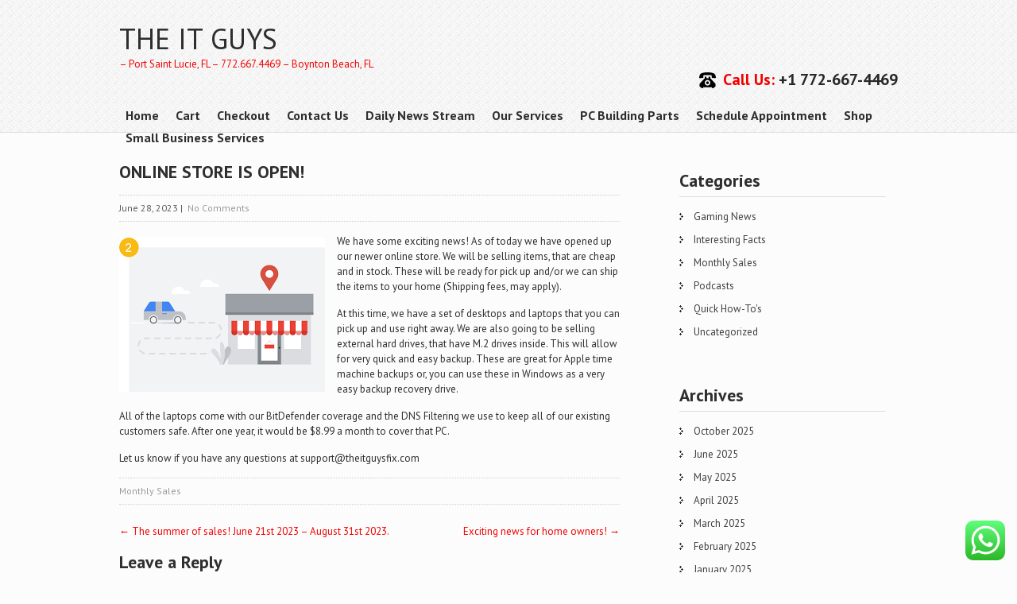

--- FILE ---
content_type: text/css
request_url: https://theitguysfix.com/wp-content/themes/skt-it-consultant/style.css?ver=6.9
body_size: 5018
content:
/*
Theme Name: SKT IT Consultant
Theme URI: https://www.sktthemes.org/shop/consultant-lite/
Author: SKT Themes
Author URI: https://www.sktthemes.org
Description: SKT IT Consultant is an IT solution theme and can be used for any type of consulting and networking websites. It is a simple and responsive WordPress theme and is a color changing theme whereby you can change colors to whatever suits you the best. Hence this theme can also be used for business, corporate, medical, finance, conglomerate, design agency etc. Comes with a default slider and an easy to use theme options. Documentation of this theme is available as well. Check out demo at: https://sktthemesdemo.net/itconsultant/

Version: 1.10
Tested up to: 6.7
Requires PHP: 7.4
License: GNU General Public License
License URI: license.txt
Text Domain: skt-it-consultant
Tags: two-columns, one-column, custom-menu, featured-images, theme-options, threaded-comments

SKT IT Consultant WordPress Theme has been created by SKT Themes(sktthemes.org), 2015.
SKT IT Consultant WordPress Theme is released under the terms of GNU GPL
*/

*{margin: 0; padding: 0; outline:0;}
body{ margin:0; padding:0; line-height:1; font:13px 'PT Sans',san-serif; color:#2e2e2e; background-color:#fcfcfc; }
img{border:0; padding:0; margin:0; max-width:100%; }
a{text-decoration:none; color:#b40000;}
a:hover{text-decoration:none;}
blockquote p{padding:0; margin:0; }
blockquote{color:#777; font-style:italic; line-height:1.5; padding:20px 15px; margin:15px 0 20px; background:#f6f6f6; position:relative;}
p{line-height:1.5; margin:5px 0 15px;}
h1, h2, h3, h4, h5, h6 { color:#2e2e2e; line-height:1.5; -ms-word-wrap: break-word; word-wrap: break-word; font-weight:600; margin-bottom:20px;}
h1{font-size:38px; line-height:38px;}
h2{font-size:30px; line-height:32px;}
h3{font-size:22px; line-height:30px;}
h4{font-size:20px; line-height:22px;}
h5{font-size:16px; line-height:20px;}
h6{font-size:14px;}
code{color:#b40000; font-family:pt sans;}
h1.entry-title{ font-size:22px; text-transform:uppercase; margin-bottom:10px;}
.clear{clear:both;}
.right{float:right;}
.left{float:left;}
.text-center{text-align:center;}
.text-left{text-align:left;}
.text-right{text-align:right;}
.text-justify{text-align:justify;}
.alignnone{float:none; display:block;}
.screen-reader-text{ margin:0; padding:0;}
 hr{background:url(images/hr_double.png) repeat-x center top; border:none; height:8px; padding:10px 0; clear:both;}
.wrapper_main{}
.container{width:980px; margin:0 auto;}
.header{padding:0; z-index:101; border-bottom:1px solid #dddddd;}
.head_fix{ padding-top:25px;}
.mobile_nav a{background-color:#222222; border:1px #ccc solid; margin-top:10px; padding:12px 20px; display:none; color:#fff;}
.mobile_nav a:hover{ color:#f4e7e7;}
#logo{ float:left;}
#logo h2{ text-transform:uppercase; margin:0; font:36px 'PT Sans',san-serif;}
#logo h2 a{ color:#b40000;}
#logo span{ display:block; font-size:13px;}
.header_right{float:right;}
nav{ font:16px 'PT Sans',san-serif;}
.mobile_nav a{ border:1px solid #cccccc;}
.blog-title{ font:700 25px 'PT Sans',san-serif; color:#2e2e2e; text-align:center; padding:30px 0;}

#footer h1, #footer h2, #footer h3, #footer h4, #footer h5, #footer h6, #footer h1 span, #footer h2 span, #footer h3 span, #footer h4 span, #footer h5 span, #footer h6 span{ color:#ffffff;}

.welcome_text{ background-color:#f1f1f1;}
.welcome_text .one_fourth:hover {
    background-color: #2e2e2e;
}
.welcome_text .one_fourth:hover .thumbox, .welcome_text .one_fourth .thumbox {
    background-color: #db0000;
}
.welcome_text .one_fourth:hover h4 {
    color: #fff;
}
.welcome_text .one_fourth:hover p {
    color: #ffffff;
}

.phone_email{ float:right; padding:30px 0 0;}
h4.phone{ background:url(images/icon_phone.png) no-repeat left 2px; padding:0 0 0 30px; font-weight:600; float:right; color:#28282a;}
h4.phone span{ color:#b40000;}

.col_one_half, .col_one_third, .col_one_fourth, .col_one_fifth{float:left;}
.col_one_half{width:48%; margin-right:4%;}
.col_one_third{width:31%; margin-right:3%;}
.col_one_fourth{width:22%; margin-right:3%;}
.col_one_fifth{width:18%; margin-right:2%;}

.welcome_text{}
.welcome_text img{vertical-align:top;}
.welcome_text .one_fourth a{ color:#2e2e2e;}
.welcome_text .one_fourth{width:22.3%; padding:15px 8px; margin-bottom:0; background-color:none; text-align:center; margin-right:11px; cursor:pointer;}
.welcome_text .one_fourth:hover{ }
.welcome_text .one_fourth a:hover{text-decoration:none; color:#fff;}
.welcome_text .one_fourth h4{font-size:19px; margin:5px 40px; text-transform:capitalize; font-weight:bold;}
.welcome_text .one_fourth:hover h4 a{color:#fff;}
.welcome_text .one_fourth .read{ font-size:14px; padding:0 20px 0 0; color:#b92626; background:url(images/readmore-icon.png) no-repeat right; display:inline-block;}
.welcome_text .one_fourth:hover .read{background:url(images/readmore-icon_hover.png) no-repeat right; color:#fff;}
.welcome_text .one_fourth p{ line-height:24px;}
.welcome_text .one_fourth:hover p{}
.welcome_text .one_fourth .thumbox{ width:40px; height:40px; line-height:35px; padding:5px; border-radius:50%; margin:0 auto;}
.welcome_text .one_fourth:hover .thumbox{}
.welcome_text .one_fourth .thumbox img{ vertical-align: middle; max-width:70%;}


.readmore{ color:#000; background:transparent; border:2px #7d7d7d solid; padding:5px 10px; margin:10px 0; display:inline-block;}
.readmore:hover{color:#711112;}
section ul{list-style:none; line-height:1.5;}
section ol, .content-area ol{margin-left:15px;}

.post-comment{float:left;}
.post-date{float:left;}
.post-categories{float:left;}
.post-tags{float:left;}
img{height:auto;}

.pagination{padding:15px 0 5px; display:table;}
.pagination ul{list-style:none;}
.pagination ul li{list-style:none; background-image:none; padding:0; margin-right:5px; display:inline; float:left; margin-top:5px;}
.pagination ul li a, .pagination ul li span{display:inline-block; padding:5px 10px; color:#fff; background-color:#333;}
.pagination ul li span.current, .pagination ul li:hover a {background-color:#711112;}
#sidebar{margin-top:10px;}
#sidebar aside{margin-bottom:25px;}
#sitemain.nosidebar{margin-left:auto; margin-right:auto; float:none;}
.sidebar-right h2{font-size:28px;}
.sidebar-right .wp-block-search__button{padding:8px;}

.nav-previous{float:left;}
.nav-next{float:right;}
.postmeta{margin-bottom:15px;}
.post-navigation{padding-bottom:15px;}
.image-navigation .nav-next, .image-navigation .nav-previous{padding:15px 0;}
dd, dt{padding:5px 0; line-height:1.5;}
.wp-caption, .gallery-caption{max-width:100%; background:#f6f6f6; text-align:center; margin-bottom:10px;}
.wp-caption-text{text-align:center; color:#333; padding-bottom:10px; display:block; margin-bottom:0;}
.post-password-form input[type=password]{border:1px #ccc solid; padding:2px;}


/* woocommerce */
a.added_to_cart{background:#711112; padding:5px; display:inline-block; color:#fff; line-height:1;}
a.added_to_cart:hover{background:#000000;}
a.button.added:before{content:'' !important;}
#bbpress-forums ul li{padding:0;}
/*#subscription-toggle{float:left; padding:4px 0 0 15px;}*/
#subscription-toggle a.subscription-toggle{padding:5px 10px; display:inline-block; color:#711112; margin-top:4px;}
textarea.wp-editor-area{border:1px #ccc solid;}
article.type-post{margin-bottom:10px;}

.cf_text{width:400px; padding:5px; border:1px #ddd solid;}
.cf_textarea{width:400px; padding:5px; border:1px #ddd solid;}
.cf_captcha{width:278px; padding:5px; border:1px #ddd solid;}
.cf_button{padding:5px 15px; background:#711112; border:none; color:#fff; cursor:pointer;}
.cf_button:hover{background:#373838;}
.error_msg{color:#e00; padding-left:10px; vertical-align:top;}
.success_msg{color:#070; padding:5px 0 15px;}
.webicon{font-size:22px; padding:15px 0;}

/* =Editable Css
-------------------------------------------------------------- */
section#home_slider{ padding:0;}

.content-part{ width:630px; float:left;}
.page-content{ padding:0 25px;}
.sidebar-left img, .front-left img{ float: left; margin:5px 12px 5px 0;}
.sidebar-right{ width:290px; float:right; position:relative;}
.widget-area{ margin-bottom:20px;}
h3.widget_title{ font-size:22px;  margin:0 0 10px; padding:0 0 5px; border-bottom:1px solid #ddd;}
.sidebar-area ul{ list-style:none;}
.sidebar-area ul li{  padding:0; }
.sidebar-area ul li a{ background:url(images/category-arrow.png) no-repeat left 10px; display:block; text-decoration:none; color:#3f3f3f; padding:6px 0 6px 18px; word-wrap:break-word;}
.sidebar-area ul li a:hover{background:url(images/category-arrow-hover.png) no-repeat left 10px; color:#751313;}

.front-left{ float:left;}
.front-right{ width:22%; float:right; position:relative;}
.front-center{ padding:0 25px;}


.blog-post h3.entry-title{line-height:30px; padding:8px 0 12px 0; margin:0;}
.blog-post .postmeta{border-top:1px dotted #cdcdcd; border-bottom:1px dotted #cdcdcd; line-height:22px; margin-bottom:15px; color:#555e58!important; font-size:12px; }
.entry-date{float:right;}
.post-thumb img{ float:left; margin:5px 15px 5px 0; }
footer.entry-meta{ clear:both;}
ol.comment-list{ list-style:none;}


.page_wrapper{ padding-bottom:1px; margin-top:30px;}


.blog-post-repeat{ margin-bottom:20px;}
.sidebar-area{position:relative; margin-bottom:20px; padding:15px;}

#footer{ background:url(images/footerbg.jpg) repeat left top; color:#eeeeee; padding:20px 0 20px;}
#footer h3{ font-size:18px; margin:0 0 15px 0;}
#footer a, #copyright a{color:#fff;}
#footer a:hover, #copyright a:hover{color:#711112;}
#footer aside.widget{float:left; min-height:190px; width:20%; padding-right:3%; margin-right:3%; }
#footer aside.widget.first{ width:22%;}
#footer aside.widget.second{ width:23%;}
#footer aside.widget.third{ width:18%;}
#footer aside.widget.last{width:19%; padding-right:0; margin-right:0; border:none;}
#footer aside.widget ul{ list-style:none;}
#footer aside.widget ul li{ list-style:none;}
#footer aside.widget ul li a{ line-height:24px;}
#copyright{background:#2e2e2e; color:#fff; padding:15px 0; font-size:12px;}
#copyright a{padding:0 3px;}

#copyright .container .left{margin-bottom:10px;}
#copyright .container .left a{color:#b40000;}
#copyright .container .left a:hover{color:#a4a4a4;}

#copyright ul{}
#copyright ul li{ list-style:none; display:inline-block;}
#copyright ul li a{ display:block; padding:0 6px;}
#copyright ul li:hover a, #copyright ul li.current_page_item a{color:#b40000;}

.social_icons a{background-image:url(images/social_icon.png); background-repeat:no-repeat;  height:22px; display:inline-block; padding:10px 2px 4px 45px; margin:0 0 7px 0; }
.social_icons a.fb{background-position:0 0;}
.social_icons a.fb:hover{background-position:0 -36px;}
.social_icons a.tw{background-position:0 -72px; padding-bottom:5px;}
.social_icons a.tw:hover{background-position:0 -109px;}
.social_icons a.in{background-position:0 -146px;}
.social_icons a.in:hover{background-position:0 -182px;}
.social_icons a.rss{background-position:0 -219px;}
.social_icons a.rss:hover{background-position:0 -255px;}


/* =social icon Css
-------------------------------------------------------------- */

.social-icons .icon{ background-color:#a4a4a4;}
.social-icons .icon:hover{ background-color:#b40000;}
.social-icons a{ color:#eeeded; display:block; clear:both; line-height:35px;}
.social-icons a:hover{color:#7bb302;}
.social-icons a:hover .fb, .social-icons a:hover .twitt, .social-icons a:hover .gplus, .social-icons a:hover .linkedin{background-color:#b40000;}
.social-icons .icon{padding:5px; width:25px; height:25px; border-radius:50%; background-repeat:no-repeat; background-position:center center; float:left; margin:0 10px 5px 0; }

.social-icons .fb{background-image:url(images/social/fb-icon.png);}
.social-icons .twitt{background-image:url(images/social/twitt.png);}
.social-icons .gplus{background-image:url(images/social/gplus.png);}
.social-icons .linkedin{background-image:url(images/social/linkedin.png);}


.feature-pro{ padding-bottom:20px;}
.feature-pro h3{font-size:22px; margin:0; padding:0 0 10px; text-transform:uppercase;}
.feature-pro .post-box{width:270px; margin:0 15px 20px 0; padding:0; float:left;}
.feature-pro .post-box img:hover{opacity:0.8;}
.feature-pro .post-box h6{ color:#b40000; margin:0;}
.feature-pro .post-box p{ line-height:18px; margin:0 0 5px; }
.feature-pro .post-box .more{ background:url(images/service-arrow.png) no-repeat left 9px; padding:0 0 0 20px; } 
.feature-pro .post-box a:hover{text-decoration:none;}



.entry-content ul, .entry-content ol{ margin:0 0 15px 20px;}
.entry-content ul li ul, .entry-content ol li ol{ margin-bottom:0;}

/* Mobile Portrait View */
@media screen and (max-width: 479px){
body{min-width:320px; max-width:479px;}	
.layout_wide{ width:100% !important; margin-top:0 !important;}
.layout_wide .header{width:100%;}
.layout_box .header{width:320px;}
.left, .right{float:none; display:block;}
#copyright{text-align:center;}
#copyright .right{padding-top:15px;}
.wrapper_main{width:auto;}
.container{width:300px;}
.socials .container{width:258px;}
.no-margin-right{}
#logo{text-align:center; padding:10px 0 0 0;}
#logo img{max-height:60px;}
#logo, .header_right{float:none;}
#footer aside.widget{float:none; width:100% !important; border-right:none; padding-bottom:25px; padding-right:0; margin-right:0; min-height:inherit !important;}
.features .col_one_third{margin-left:auto; margin-right:auto; padding-bottom:10px; float:none;}
.col_one_half, .col_one_third, .col_two_third, .col_one_fourth, .col_three_fourth, .col_one_fifth{float:none; margin-right:0; width:100%;}
.features_more ul{margin-left:0;}
.lead_text{width:100%;}
nav{display:none;}
.mobile_nav, .header_right nav{width:100%;}
#sitemain{width:100%; float:none; display:block; margin-bottom:30px;}

#container{padding:10px;}
.title-404{font-size:28px; padding:10px 0 5px; font-style:italic; font-weight:bold; color:#e1472f; text-transform:none; text-align:center;}
.title-404 strong{font-size:55px; padding-right:10px;}
.text-404{color:#e1472f; font-size:21px; text-align:center; line-height:1.25; padding-bottom:30px;}
.one_half, .one_third, .two_third, .one_fourth, .three_fourth, .one_fifth, .four_fifth{float:none; display:block; width:100%; margin-right:0;}
.error_msg{display:block;}
.highlight{margin-top:10px !important;}
.front-left, .front-right{ float:none; width:100% !important}
.content-part{float:none; width:100% !important; padding:0 0 20px 0 !important}
.contact-form p{ margin-bottom:15px !important}
.cf_text, .cf_textarea{ width:95% !important;}
.cf_captcha{width:45% !important;}
.socials .cols-4{ width:96% !important; float:none !important; margin:0 0 15px 0 !important;}
.sidebar-left{ width:auto !important; float:none !important;}
.sidebar-right{ width:auto !important; float:none !important;}

h4.phone{ float:none; margin:10px 0 10px 45px;}
.contact_info{ float:none; width:auto;}
.contact_left iframe{ width:285px !important;}
#footer ul li{ display:block }
#footer ul li a{ border-right:none; padding:5px;}
.welcome_text .one_fourth{ width:auto !important; margin-right:0 !important;}
.welcome_text .last_column{ width:auto !important; margin-right:0 !important;}
.welcome_text .one_fourth .read{ display:-moz-box;}
.about_wrap .one_half, .about_wrap .one_fourth{ background:none; width:100% !important; margin-right:0; padding-right:0;}
.social_icons a{ display:block;}
.about_left, .about_right, .feature-pro .post-box{ float:none; width:100%; margin-right:0;}
.sidebar-area{ padding:0;}
}

/* Mobile Landscape View */
@media screen and (min-width: 480px) and (max-width: 767px){
body{min-width:480px; max-width:767px;}
.layout_wide{ width:100% !important; margin-top:0 !important;}
.layout_wide .header{width:100%;}
.layout_box .header{width:480px;}
body.admin-bar .fixed_header{top:46px;}
.left, .right{float:none; display:block;}
#copyright{text-align:center;}
#copyright .right{padding-top:15px;}
.wrapper_main{width:auto;}
.container{width:460px;}
.socials .container{width:416px;}
.no-margin-right{}
#logo{text-align:center; padding:10px 0 0 0;}
#logo img{max-height:80px;}
.phone_email{ float:none; padding:15px 65px 0;}
#logo, .header_right{float:none;}



#footer aside.widget{float:none; width:100% !important; border-right:none; padding-bottom:25px; padding-right:0; margin-right:0; min-height: inherit !important;}
.features .col_one_third{margin-left:auto; margin-right:auto; padding-bottom:10px; float:none;}
.col_one_half, .col_one_third, .col_two_third, .col_one_fourth, .col_three_fourth, .col_one_fifth{float:none; margin-right:0; width:100%;}
.features_more ul{margin-left:0;}
.lead_text{width:100%;}
.mobile_nav, .header_right nav{width:100%;}
#sitemain{width:100%; float:none; display:block; margin-bottom:30px;}
#sidebar{width:100%; float:none; display:block;}
.hdr_buy_link{text-align:center; padding:10px 0 5px;}

#container{padding:10px;}
.title-404{font-size:28px; padding:10px 0 5px; font-style:italic; font-weight:bold; color:#e1472f; text-transform:none; text-align:center;}
.title-404 strong{font-size:55px; padding-right:10px;}
.text-404{color:#e1472f; font-size:21px; text-align:center; line-height:1.25; padding-bottom:30px;}
.one_half, .one_third, .two_third, .one_fourth, .three_fourth, .one_fifth, .four_fifth{float:none; display:block; width:100%; margin-right:0;}
.error_msg{display:block;}
.highlight{margin-top:10px !important;}
.front-left, .front-right{ float:none; width:100% !important}
.content-part{float:none; width:100% !important; padding:0 0 20px 0 !important}
.contact-form p{ margin-bottom:15px !important}
.cf_text, .cf_textarea{ width:95% !important;}
.cf_captcha{width:65% !important;}
.socials .cols-4{ width:96% !important; float:none !important; margin:0 0 15px 0 !important;}
.sidebar-left{ width:auto !important; float:none !important;}
.sidebar-right{ width:auto !important; float:none !important;}


.head_fix{ padding-top:0px; height:auto;}
h4.phone{ float:none; margin:10px 0 10px 115px;}

.contact_info{ float:none; width:auto;}
.contact_left iframe{ width:435px !important;}

.welcome_text .one_fourth{ width:auto !important;}
.welcome_text .last_column{ width:auto !important;}
.welcome_text .one_fourth .read{ display:-moz-box;}
.about_wrap .one_half, .about_wrap .one_fourth{ background:none; width:100% !important; margin-right:0; padding-right:0;}
.social_icons a{ display:block;}
.about_left, .about_right, .feature-pro .post-box{ float:none; width:100%; margin-right:0;}
.sidebar-area{ padding:0;}
}

/*Resposive menu css*/
@media screen and (max-width: 999px){
nav{display:none; background:#6c6d6c;}
.header_right nav{padding:0; margin-top:-1px; margin-right:0; line-height:1.25;}
nav ul{list-style:none; }
nav ul li{float:none; display:block; position:relative; border-top:1px #888 solid;}
nav ul li ul li{ border-bottom:none !important;}
nav ul li a{display:block; padding:8px 10px; border-right:none !important; font-size:14px !important; font-weight:300; color:#fff !important}
nav ul li ul li a:before{content:"\00BB  ";}
nav ul li ul li ul li a:before{content:"  \00BB  ";}
nav ul li ul li a{padding-left:20px;}
nav ul li ul li ul li a{padding-left:30px;}
nav ul li ul li ul li ul li a{padding-left:40px;}
}

/* Tablet ----------- */
@media only screen and (min-width: 768px) and (max-width: 999px) {
body{min-width:768px; max-width:999px;}
.layout_wide{ width:100% !important; margin-top:0 !important;}
.layout_wide .header{width:100%;}
.layout_box .header{width:768px;}
body.admin-bar .fixed_header{top:32px;}
.wrapper_main{width:auto; box-shadow:none;}
.container{width:750px;}
.no-margin-right{margin-right:0px;}
#footer .search-form .search-field{width:120px;}
#footer .search-form{width:210px;}
.features_more ul{margin-left:0;}
.features .col_one_third{margin-left:40px;}
#sitemain{width:55%; float:left; }
#sitemain.right{ float:right;}
h4.phone{ margin:0; float:none;}

#container{padding:20px;}

.title-404{font-size:32px; padding:20px 0 10px; font-style:italic; font-weight:bold; color:#e1472f; text-transform:none; text-align:center;}
.title-404 strong{font-size:77px; padding-right:20px;}
.text-404{color:#e1472f; font-size:24px; text-align:center; line-height:1.25; padding-bottom:30px;}
.content-part{ width:55% }
.contact_info{ width:35%;}
.front-right{width:40% !important;}

.nivo-caption h1{ font-size:30px !important; margin:0 !important; line-height:30px !important;}
.slide_info{ margin-bottom:0 !important;}
.nivo-caption p{ margin:0 !important; line-height:14px !important;}
.theme-default a.nivo-nextNav{ right:1% !important;}
.theme-default a.nivo-prevNav{ left:1% !important;}

.socials .cols-4{ width:22% !important ;}
.widget-area .cf_text, .widget-area .cf_textarea{ width:95% !important;}
.widget-area .cf_captcha{width:64% !important;}
.sidebar-left{ width:290px !important;}
.sidebar-right{ width:290px !important; }
.contact_info iframe{ width:300px !important;}
.welcome_text .one_fourth{ width:22%;}
.about_wrap .one_half{ width:42%;}
.about_left{ width:320px;}
.about_right{ width:390px;}
.services_panel .post-box{ width:172px;}
.error_msg{ display:block;}

}
/*Computer*/
@media only screen and (min-width:1000px) {

body{min-width:1000px;}
.no-margin-right{margin-right:0 !important;}
.layout_wide{ width:100% !important; margin-top:0 !important;}
.layout_box{box-shadow:0 0 22px rgba(0,0,0,0.75); -moz-box-shadow:0 0 22px rgba(0,0,0,0.75); -webkit-box-shadow:0 0 22px rgba(0,0,0,0.75);}
.layout_wide .header{width:100%;}
.layout_box .header{width:980px;}
body.admin-bar .fixed_header{top:32px;}
#sitemain{width:630px; float:left;}
#sitemain.right{float:right;}
.hdr_buy_link{text-align:right; padding:5px 0;}

#container{padding:20px; width:680px; float:left;}
.title-404{font-size:32px; padding:30px 0 20px; font-style:italic; font-weight:bold; text-transform:none; text-align:center;}
.title-404 strong{font-size:77px; padding-right:20px;}
.text-404{ font-size:24px; text-align:center; line-height:1.25; padding-bottom:40px;}

/* =Menu
-------------------------------------------------------------- */
.header_right nav{ float:right; clear:right;}
nav{height:35px; line-height:28px;}
nav ul{list-style:none; color:#fff;}
nav ul li{float:left; display:inline-blok; position:relative; }
nav ul li a{display:block; padding:0px 8px 0px; font-weight:600; margin:0 5px 0 0; color:#2e2e2e; }
nav ul li:hover, nav ul li.current-menu-item, nav ul li.current-menu-ancestor{}
nav ul li a:hover, nav ul li.current_page_item a, nav ul li.current_page_parent a.parent { color:#fff; border-radius:3px; -moz-border-radius:3px; -webkit-border-radius:3px}
nav ul li:last-child a{ border-right:none; margin-right:0;}

nav ul li ul{display:none; width:220px; z-index:99;}
nav ul li:hover ul{display:block; position: absolute; box-shadow:5px 5px 5px rgba(0,0,0,0.5); -moz-box-shadow:5px 5px 5px rgba(0,0,0,0.5); -webkit-box-shadow:5px 5px 5px rgba(0,0,0,0.5);}
nav ul li:hover ul li{ }
nav ul li:hover ul li a{ line-height:30px; font-size:16px; color:#fff;}
nav ul li:hover ul li:hover{}
nav ul li.current-menu-item ul li{position:relative; }
nav ul li ul li a, nav ul li ul li, nav ul li.current-menu-item ul li a,  nav ul li.current-menu-item ul li, nav ul li.current-menu-item ul li a { display:block; float:none; border-right:none; }
nav ul li.current-menu-item ul li a{}
nav ul li ul li:hover, nav ul li ul li.current-menu-item { background:none;}
nav ul li ul li a:hover, nav ul li ul li.current-menu-item a {}
nav ul li:hover ul li ul, nav ul li:hover ul li:hover ul li ul{display:none;}
nav ul li:hover ul li:hover ul, nav ul li:hover ul li:hover ul li:hover ul{display:block; position:absolute; left:220px; top:0;}
nav ul li ul li a:hover, nav ul li ul li.current-menu-item a{background:transparent}
nav ul li a:hover, nav ul li.current_page_item a, nav ul li.current_page_parent a.parent, nav ul li:hover ul li:hover, nav ul li:hover ul{ background-color:#b40000;}
nav ul li:hover ul li:hover{ background-color:#c90202;}
nav ul li:hover ul li{ border-bottom:1px solid #d76969;}
}



--- FILE ---
content_type: text/css
request_url: https://theitguysfix.com/wp-content/themes/skt-it-consultant/css/nivo-slider.css?ver=6.9
body_size: 1246
content:
/*
 * jQuery Nivo Slider v3.2
 * http://nivo.dev7studios.com
 *
 * Copyright 2012, Dev7studios
 * Free to use and abuse under the MIT license.
 * http://www.opensource.org/licenses/mit-license.php
 */
 
/* The Nivo Slider styles */
.nivoSlider {
	position:relative;
	width:100%;
	height:auto;
	overflow: hidden;
}
.nivoSlider img {
	position:absolute;
	top:0px;
	left:0px;
	max-width: none;
}
.nivo-main-image {
	display: block !important;
	position: relative !important; 
	width: 100% !important;
}

/* If an image is wrapped in a link */
.nivoSlider a.nivo-imageLink {
	position:absolute;
	top:0px;
	left:0px;
	width:100%;
	height:100%;
	border:0;
	padding:0;
	margin:0;
	z-index:6;
	display:none;
	background:white; 
	filter:alpha(opacity=0); 
	opacity:0;
}
/* The slices and boxes in the Slider */
.nivo-slice {
	display:block;
	position:absolute;
	z-index:5;
	height:100%;
	top:0;
}
.nivo-box {
	display:block;
	position:absolute;
	z-index:5;
	overflow:hidden;
}
.nivo-box img { display:block; }

/* Caption styles */
.nivo-caption {
	position:absolute;
	left:0%;	
	-webkit-box-sizing: border-box; /* Safari/Chrome, other WebKit */
	-moz-box-sizing: border-box;    /* Firefox, other Gecko */
	box-sizing: border-box;         /* Opera/IE 8+ */
	color:#fff;
	z-index:8;
	padding:0;
	overflow: hidden;
	display: none;
}
.slide_info{margin-bottom:10px;}
.nivo-caption h1{	
	padding:0; 
	margin:0;
	text-transform:none;
	line-height:40px;
	font:700 35px 'PT Sans',san-serif;
}
.nivo-caption p {
	padding:5px 0;
	margin:0;
}
.nivo-caption a {
	display:inline-block !important;
	color:#2e2e2e;
}
.slide_more{
	color:#fff;
	font-size:14px;
}
.slide_more a{
	background-image: url(../images/arrow_1.png);
	background-repeat: no-repeat;
	background-position: 100px center;
	color:#fff;
	padding:10px 40px 10px 15px;
	-webkit-border-radius: 8px;
-moz-border-radius: 8px;
border-radius: 8px;
text-transform:uppercase;
}
.nivo-html-caption {
    display:none;
}
/* Direction nav styles (e.g. Next & Prev) */
.nivo-directionNav a {
	position:absolute;
	bottom:10px;
	z-index:9;
	cursor:pointer;
}
.nivo-prevNav {
	left:0px;
}
.nivo-nextNav {
	right:0px;
}
/* Control nav styles (e.g. 1,2,3...) */
.nivo-controlNav {
	text-align:center;
	padding: 15px 0;
}
.nivo-controlNav a {
	cursor:pointer;
}
.nivo-controlNav a.active {
	font-weight:bold;
}


/*
Skin Name: Nivo Slider Default Theme
Skin URI: http://nivo.dev7studios.com
Description: The default skin for the Nivo Slider.
Version: 1.3
Author: Gilbert Pellegrom
Author URI: http://dev7studios.com
Supports Thumbs: true
*/
.theme-default{
	position:relative;
}
.theme-default .nivoSlider {
	position:relative;
	background:#fff url(../images/loading.gif) no-repeat 50% 50%;
    margin-bottom:0;
}
.theme-default .nivoSlider img {
	position:absolute;
	top:0px;
	left:0px;
	display:none;
}
.theme-default .nivoSlider a {	border:0;display:block;}

.theme-default .nivo-controlNav {
	position:absolute;
	bottom:80px;
	text-align: center;
	padding:10px 0;
	width:auto;
	z-index:8;	
	-webkit-box-sizing: border-box; /* Safari/Chrome, other WebKit */
	-moz-box-sizing: border-box;    /* Firefox, other Gecko */
	box-sizing: border-box;         /* Opera/IE 8+ */
}
.theme-default .nivo-controlNav a {
	display:inline-block;
	width:13px;
	height:13px;	
	text-indent:-9999px;
	border:0;	
	margin: 0 3px;
	border-radius:50%;
}
.theme-default .nivo-controlNav a.active {
	background-position:0 -16px;	
}
.theme-default .nivo-directionNav a {
	display:block;
	width:15px;
	height:20px;
	background:url(../images/arrows.png) no-repeat;
	text-indent:-9999px;
	border:0;
	bottom:5px;
	opacity: 0.75;
	-webkit-transition: all 200ms ease-in-out;
    -moz-transition: all 200ms ease-in-out;
    -o-transition: all 200ms ease-in-out;
    transition: all 200ms ease-in-out;
}
.theme-default:hover .nivo-directionNav a { opacity: 1; }
.theme-default a.nivo-nextNav {
	background-position:-17px 0;
	right:14%;
}
.theme-default a.nivo-prevNav {
	left:14%;
}
.theme-default .nivo-caption a {
    color:#fff;
}
.theme-default .nivo-caption a:hover {
    color:#fff;
}

.theme-default .nivo-controlNav.nivo-thumbs-enabled {
	width: 100%;
}
.theme-default .nivo-controlNav.nivo-thumbs-enabled a {
	width: auto;
	height: auto;
	background: none;
	margin-bottom: 5px;
}
.theme-default .nivo-controlNav.nivo-thumbs-enabled img {
	display: block;
	width: 120px;
	height: auto;
}
.theme-default .nivo-controlNav a.active, #commentform input#submit:hover{ background-color:#b40000;}
.theme-default .nivo-controlNav a, #commentform input#submit{ background-color:#2e2e2e;}

@media only screen and (min-width:1000px) { 
	.nivo-caption{width:400px; top:140px;}
	/*.nivo-caption h1{ margin-bottom:0px; line-height:24px;}
	.nivo-caption p{ line-height:16px; margin-bottom:5px}
	.theme-default a.nivo-nextNav {	right:2%;}
	.theme-default a.nivo-prevNav {	left:2%;}*/
}
@media only screen and (min-width: 768px) and (max-width: 999px) {
	.nivo-caption{width:400px; bottom:160px;}
}


@media only screen and (max-width: 767px) {
	.nivo-caption{width:50%; bottom:30px; left:0;}
	.nivo-caption h1{font-size:14px !important; line-height:22px;}
	.nivo-caption p{font-size:11.5px;}
	.slide_info{margin-bottom:0;}
	.nivo-controlNav, .nivo-directionNav{ bottom:0px !important}
}

.nivo-directionNav{ display:none;}

--- FILE ---
content_type: text/javascript
request_url: https://user.callnowbutton.com/domain_87313a36_9513_41c8_bd4f_98cdb1d8776d.js
body_size: 770
content:
window.CNB_DATA = {"userId":"user_6716d750_5f91_4e93_8948_4b27ec9995d2","domains":[{"id":"domain_87313a36_9513_41c8_bd4f_98cdb1d8776d","name":"theitguysfix.com","type":"STARTER","timezone":null,"trackGA":false,"trackConversion":false,"aliases":[],"properties":{"zindex":"2147483647","debug":"false","scale":"1","allowMultipleButtons":"false"}}],"buttons":[{"id":"button_c4ef9426_24cb_4518_a21c_a86afb90d843","domainId":"domain_87313a36_9513_41c8_bd4f_98cdb1d8776d","active":true,"type":"FULL","options":{"placement":"BOTTOM_CENTER","position":null,"displayMode":"ALWAYS","animation":null,"scroll":null,"cssClasses":null},"multiButtonOptions":null,"actions":["action_7aebb593_e60b_417b_9233_f32af818c899"],"conditions":[]}],"actions":[{"id":"action_7aebb593_e60b_417b_9233_f32af818c899","actionType":"PHONE","actionValue":"772-667-4469","properties":{"chat-legal-notice":"I agree to the {link1}, {link2} and {link3} of COMPANY.","map-query-type":"q","skype-link-type":"SKYPE","viber-link-type":"PA_CHAT","tally-align-left":"1","intercom-alignment":"right","modal-header-background-color":"#009900","line-link-type":"MESSAGE","link-download-enabled":"0","intercom-horizontal-padding":"0","skype-param-type":"CALL","tally-hide-title":"1","zalo-link-type":"PERSONAL","modal-width":"400px","link-target":"_blank","intercom-vertical-padding":"0","modal-height":"400px","wechat-link-type":"CHAT","facebook-widget-default-state":"closed","modal-header-text-color":"#ffffff"},"backgroundColor":"#009900","iconEnabled":true,"iconClass":null,"iconColor":"#FFFFFF","iconText":"call","iconType":"FONT","iconBackgroundImage":null,"labelBackgroundColor":null,"labelText":"Call Now!!","schedule":null}],"conditions":[],"options":{"cssLocation":"https://static.callnowbutton.com/css/main.css","jsLocation":"https://static.callnowbutton.com/js/client.js","staticRoot":"https://static.callnowbutton.com","userRoot":"https://user.callnowbutton.com","apiRoot":"https://api.nowbuttons.com","storageType":"GCS"}}
if (window.CNB_DATA) {  var cnb_js_script = document.createElement('script');  cnb_js_script.type = 'text/javascript';  cnb_js_script.async = 'async';  cnb_js_script.src = window.CNB_DATA.options.jsLocation;  var head = document.head || document.getElementsByTagName('head')[0];  head.appendChild(cnb_js_script);}